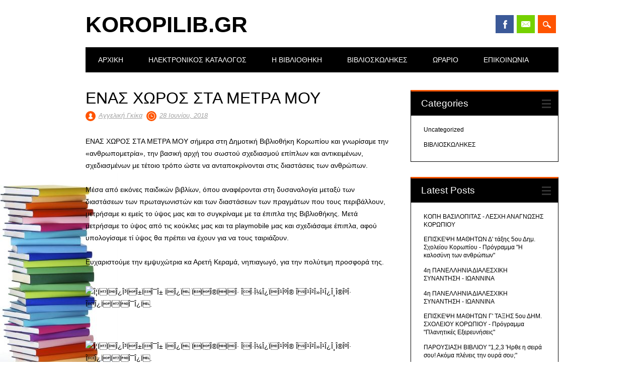

--- FILE ---
content_type: text/html; charset=UTF-8
request_url: https://koropilib.gr/%CE%B5%CE%BD%CE%B1%CF%83-%CF%87%CF%89%CF%81%CE%BF%CF%83-%CF%83%CF%84%CE%B1-%CE%BC%CE%B5%CF%84%CF%81%CE%B1-%CE%BC%CE%BF%CF%85/
body_size: 10954
content:
<!DOCTYPE html>
<html lang="el" class="no-js">
<head>
<meta charset="UTF-8" />
<meta name="viewport" content="width=device-width, initial-scale=1" />
<link rel="profile" href="http://gmpg.org/xfn/11" />
<link rel="pingback" href="https://koropilib.gr/xmlrpc.php" />


<title>ΕΝΑΣ ΧΩΡΟΣ ΣΤΑ ΜΕΤΡΑ ΜΟΥ &#8211; koropilib.gr</title>
<meta name='robots' content='max-image-preview:large' />
<link rel="alternate" type="application/rss+xml" title="Ροή RSS &raquo; koropilib.gr" href="https://koropilib.gr/feed/" />
<link rel="alternate" type="application/rss+xml" title="Ροή Σχολίων &raquo; koropilib.gr" href="https://koropilib.gr/comments/feed/" />
<link rel="alternate" type="application/rss+xml" title="Ροή Σχολίων koropilib.gr &raquo; ΕΝΑΣ ΧΩΡΟΣ ΣΤΑ ΜΕΤΡΑ ΜΟΥ" href="https://koropilib.gr/%ce%b5%ce%bd%ce%b1%cf%83-%cf%87%cf%89%cf%81%ce%bf%cf%83-%cf%83%cf%84%ce%b1-%ce%bc%ce%b5%cf%84%cf%81%ce%b1-%ce%bc%ce%bf%cf%85/feed/" />
<script type="text/javascript">
/* <![CDATA[ */
window._wpemojiSettings = {"baseUrl":"https:\/\/s.w.org\/images\/core\/emoji\/15.0.3\/72x72\/","ext":".png","svgUrl":"https:\/\/s.w.org\/images\/core\/emoji\/15.0.3\/svg\/","svgExt":".svg","source":{"concatemoji":"https:\/\/koropilib.gr\/wp-includes\/js\/wp-emoji-release.min.js?ver=6.5.7"}};
/*! This file is auto-generated */
!function(i,n){var o,s,e;function c(e){try{var t={supportTests:e,timestamp:(new Date).valueOf()};sessionStorage.setItem(o,JSON.stringify(t))}catch(e){}}function p(e,t,n){e.clearRect(0,0,e.canvas.width,e.canvas.height),e.fillText(t,0,0);var t=new Uint32Array(e.getImageData(0,0,e.canvas.width,e.canvas.height).data),r=(e.clearRect(0,0,e.canvas.width,e.canvas.height),e.fillText(n,0,0),new Uint32Array(e.getImageData(0,0,e.canvas.width,e.canvas.height).data));return t.every(function(e,t){return e===r[t]})}function u(e,t,n){switch(t){case"flag":return n(e,"\ud83c\udff3\ufe0f\u200d\u26a7\ufe0f","\ud83c\udff3\ufe0f\u200b\u26a7\ufe0f")?!1:!n(e,"\ud83c\uddfa\ud83c\uddf3","\ud83c\uddfa\u200b\ud83c\uddf3")&&!n(e,"\ud83c\udff4\udb40\udc67\udb40\udc62\udb40\udc65\udb40\udc6e\udb40\udc67\udb40\udc7f","\ud83c\udff4\u200b\udb40\udc67\u200b\udb40\udc62\u200b\udb40\udc65\u200b\udb40\udc6e\u200b\udb40\udc67\u200b\udb40\udc7f");case"emoji":return!n(e,"\ud83d\udc26\u200d\u2b1b","\ud83d\udc26\u200b\u2b1b")}return!1}function f(e,t,n){var r="undefined"!=typeof WorkerGlobalScope&&self instanceof WorkerGlobalScope?new OffscreenCanvas(300,150):i.createElement("canvas"),a=r.getContext("2d",{willReadFrequently:!0}),o=(a.textBaseline="top",a.font="600 32px Arial",{});return e.forEach(function(e){o[e]=t(a,e,n)}),o}function t(e){var t=i.createElement("script");t.src=e,t.defer=!0,i.head.appendChild(t)}"undefined"!=typeof Promise&&(o="wpEmojiSettingsSupports",s=["flag","emoji"],n.supports={everything:!0,everythingExceptFlag:!0},e=new Promise(function(e){i.addEventListener("DOMContentLoaded",e,{once:!0})}),new Promise(function(t){var n=function(){try{var e=JSON.parse(sessionStorage.getItem(o));if("object"==typeof e&&"number"==typeof e.timestamp&&(new Date).valueOf()<e.timestamp+604800&&"object"==typeof e.supportTests)return e.supportTests}catch(e){}return null}();if(!n){if("undefined"!=typeof Worker&&"undefined"!=typeof OffscreenCanvas&&"undefined"!=typeof URL&&URL.createObjectURL&&"undefined"!=typeof Blob)try{var e="postMessage("+f.toString()+"("+[JSON.stringify(s),u.toString(),p.toString()].join(",")+"));",r=new Blob([e],{type:"text/javascript"}),a=new Worker(URL.createObjectURL(r),{name:"wpTestEmojiSupports"});return void(a.onmessage=function(e){c(n=e.data),a.terminate(),t(n)})}catch(e){}c(n=f(s,u,p))}t(n)}).then(function(e){for(var t in e)n.supports[t]=e[t],n.supports.everything=n.supports.everything&&n.supports[t],"flag"!==t&&(n.supports.everythingExceptFlag=n.supports.everythingExceptFlag&&n.supports[t]);n.supports.everythingExceptFlag=n.supports.everythingExceptFlag&&!n.supports.flag,n.DOMReady=!1,n.readyCallback=function(){n.DOMReady=!0}}).then(function(){return e}).then(function(){var e;n.supports.everything||(n.readyCallback(),(e=n.source||{}).concatemoji?t(e.concatemoji):e.wpemoji&&e.twemoji&&(t(e.twemoji),t(e.wpemoji)))}))}((window,document),window._wpemojiSettings);
/* ]]> */
</script>
<link rel='stylesheet' id='ai1ec_style-css' href='//koropilib.gr/wp-content/plugins/all-in-one-event-calendar/public/themes-ai1ec/vortex/css/ai1ec_parsed_css.css?ver=3.0.0' type='text/css' media='all' />
<style id='wp-emoji-styles-inline-css' type='text/css'>

	img.wp-smiley, img.emoji {
		display: inline !important;
		border: none !important;
		box-shadow: none !important;
		height: 1em !important;
		width: 1em !important;
		margin: 0 0.07em !important;
		vertical-align: -0.1em !important;
		background: none !important;
		padding: 0 !important;
	}
</style>
<link rel='stylesheet' id='wp-block-library-css' href='https://koropilib.gr/wp-includes/css/dist/block-library/style.min.css?ver=6.5.7' type='text/css' media='all' />
<style id='classic-theme-styles-inline-css' type='text/css'>
/*! This file is auto-generated */
.wp-block-button__link{color:#fff;background-color:#32373c;border-radius:9999px;box-shadow:none;text-decoration:none;padding:calc(.667em + 2px) calc(1.333em + 2px);font-size:1.125em}.wp-block-file__button{background:#32373c;color:#fff;text-decoration:none}
</style>
<style id='global-styles-inline-css' type='text/css'>
body{--wp--preset--color--black: #000000;--wp--preset--color--cyan-bluish-gray: #abb8c3;--wp--preset--color--white: #ffffff;--wp--preset--color--pale-pink: #f78da7;--wp--preset--color--vivid-red: #cf2e2e;--wp--preset--color--luminous-vivid-orange: #ff6900;--wp--preset--color--luminous-vivid-amber: #fcb900;--wp--preset--color--light-green-cyan: #7bdcb5;--wp--preset--color--vivid-green-cyan: #00d084;--wp--preset--color--pale-cyan-blue: #8ed1fc;--wp--preset--color--vivid-cyan-blue: #0693e3;--wp--preset--color--vivid-purple: #9b51e0;--wp--preset--gradient--vivid-cyan-blue-to-vivid-purple: linear-gradient(135deg,rgba(6,147,227,1) 0%,rgb(155,81,224) 100%);--wp--preset--gradient--light-green-cyan-to-vivid-green-cyan: linear-gradient(135deg,rgb(122,220,180) 0%,rgb(0,208,130) 100%);--wp--preset--gradient--luminous-vivid-amber-to-luminous-vivid-orange: linear-gradient(135deg,rgba(252,185,0,1) 0%,rgba(255,105,0,1) 100%);--wp--preset--gradient--luminous-vivid-orange-to-vivid-red: linear-gradient(135deg,rgba(255,105,0,1) 0%,rgb(207,46,46) 100%);--wp--preset--gradient--very-light-gray-to-cyan-bluish-gray: linear-gradient(135deg,rgb(238,238,238) 0%,rgb(169,184,195) 100%);--wp--preset--gradient--cool-to-warm-spectrum: linear-gradient(135deg,rgb(74,234,220) 0%,rgb(151,120,209) 20%,rgb(207,42,186) 40%,rgb(238,44,130) 60%,rgb(251,105,98) 80%,rgb(254,248,76) 100%);--wp--preset--gradient--blush-light-purple: linear-gradient(135deg,rgb(255,206,236) 0%,rgb(152,150,240) 100%);--wp--preset--gradient--blush-bordeaux: linear-gradient(135deg,rgb(254,205,165) 0%,rgb(254,45,45) 50%,rgb(107,0,62) 100%);--wp--preset--gradient--luminous-dusk: linear-gradient(135deg,rgb(255,203,112) 0%,rgb(199,81,192) 50%,rgb(65,88,208) 100%);--wp--preset--gradient--pale-ocean: linear-gradient(135deg,rgb(255,245,203) 0%,rgb(182,227,212) 50%,rgb(51,167,181) 100%);--wp--preset--gradient--electric-grass: linear-gradient(135deg,rgb(202,248,128) 0%,rgb(113,206,126) 100%);--wp--preset--gradient--midnight: linear-gradient(135deg,rgb(2,3,129) 0%,rgb(40,116,252) 100%);--wp--preset--font-size--small: 13px;--wp--preset--font-size--medium: 20px;--wp--preset--font-size--large: 36px;--wp--preset--font-size--x-large: 42px;--wp--preset--spacing--20: 0.44rem;--wp--preset--spacing--30: 0.67rem;--wp--preset--spacing--40: 1rem;--wp--preset--spacing--50: 1.5rem;--wp--preset--spacing--60: 2.25rem;--wp--preset--spacing--70: 3.38rem;--wp--preset--spacing--80: 5.06rem;--wp--preset--shadow--natural: 6px 6px 9px rgba(0, 0, 0, 0.2);--wp--preset--shadow--deep: 12px 12px 50px rgba(0, 0, 0, 0.4);--wp--preset--shadow--sharp: 6px 6px 0px rgba(0, 0, 0, 0.2);--wp--preset--shadow--outlined: 6px 6px 0px -3px rgba(255, 255, 255, 1), 6px 6px rgba(0, 0, 0, 1);--wp--preset--shadow--crisp: 6px 6px 0px rgba(0, 0, 0, 1);}:where(.is-layout-flex){gap: 0.5em;}:where(.is-layout-grid){gap: 0.5em;}body .is-layout-flex{display: flex;}body .is-layout-flex{flex-wrap: wrap;align-items: center;}body .is-layout-flex > *{margin: 0;}body .is-layout-grid{display: grid;}body .is-layout-grid > *{margin: 0;}:where(.wp-block-columns.is-layout-flex){gap: 2em;}:where(.wp-block-columns.is-layout-grid){gap: 2em;}:where(.wp-block-post-template.is-layout-flex){gap: 1.25em;}:where(.wp-block-post-template.is-layout-grid){gap: 1.25em;}.has-black-color{color: var(--wp--preset--color--black) !important;}.has-cyan-bluish-gray-color{color: var(--wp--preset--color--cyan-bluish-gray) !important;}.has-white-color{color: var(--wp--preset--color--white) !important;}.has-pale-pink-color{color: var(--wp--preset--color--pale-pink) !important;}.has-vivid-red-color{color: var(--wp--preset--color--vivid-red) !important;}.has-luminous-vivid-orange-color{color: var(--wp--preset--color--luminous-vivid-orange) !important;}.has-luminous-vivid-amber-color{color: var(--wp--preset--color--luminous-vivid-amber) !important;}.has-light-green-cyan-color{color: var(--wp--preset--color--light-green-cyan) !important;}.has-vivid-green-cyan-color{color: var(--wp--preset--color--vivid-green-cyan) !important;}.has-pale-cyan-blue-color{color: var(--wp--preset--color--pale-cyan-blue) !important;}.has-vivid-cyan-blue-color{color: var(--wp--preset--color--vivid-cyan-blue) !important;}.has-vivid-purple-color{color: var(--wp--preset--color--vivid-purple) !important;}.has-black-background-color{background-color: var(--wp--preset--color--black) !important;}.has-cyan-bluish-gray-background-color{background-color: var(--wp--preset--color--cyan-bluish-gray) !important;}.has-white-background-color{background-color: var(--wp--preset--color--white) !important;}.has-pale-pink-background-color{background-color: var(--wp--preset--color--pale-pink) !important;}.has-vivid-red-background-color{background-color: var(--wp--preset--color--vivid-red) !important;}.has-luminous-vivid-orange-background-color{background-color: var(--wp--preset--color--luminous-vivid-orange) !important;}.has-luminous-vivid-amber-background-color{background-color: var(--wp--preset--color--luminous-vivid-amber) !important;}.has-light-green-cyan-background-color{background-color: var(--wp--preset--color--light-green-cyan) !important;}.has-vivid-green-cyan-background-color{background-color: var(--wp--preset--color--vivid-green-cyan) !important;}.has-pale-cyan-blue-background-color{background-color: var(--wp--preset--color--pale-cyan-blue) !important;}.has-vivid-cyan-blue-background-color{background-color: var(--wp--preset--color--vivid-cyan-blue) !important;}.has-vivid-purple-background-color{background-color: var(--wp--preset--color--vivid-purple) !important;}.has-black-border-color{border-color: var(--wp--preset--color--black) !important;}.has-cyan-bluish-gray-border-color{border-color: var(--wp--preset--color--cyan-bluish-gray) !important;}.has-white-border-color{border-color: var(--wp--preset--color--white) !important;}.has-pale-pink-border-color{border-color: var(--wp--preset--color--pale-pink) !important;}.has-vivid-red-border-color{border-color: var(--wp--preset--color--vivid-red) !important;}.has-luminous-vivid-orange-border-color{border-color: var(--wp--preset--color--luminous-vivid-orange) !important;}.has-luminous-vivid-amber-border-color{border-color: var(--wp--preset--color--luminous-vivid-amber) !important;}.has-light-green-cyan-border-color{border-color: var(--wp--preset--color--light-green-cyan) !important;}.has-vivid-green-cyan-border-color{border-color: var(--wp--preset--color--vivid-green-cyan) !important;}.has-pale-cyan-blue-border-color{border-color: var(--wp--preset--color--pale-cyan-blue) !important;}.has-vivid-cyan-blue-border-color{border-color: var(--wp--preset--color--vivid-cyan-blue) !important;}.has-vivid-purple-border-color{border-color: var(--wp--preset--color--vivid-purple) !important;}.has-vivid-cyan-blue-to-vivid-purple-gradient-background{background: var(--wp--preset--gradient--vivid-cyan-blue-to-vivid-purple) !important;}.has-light-green-cyan-to-vivid-green-cyan-gradient-background{background: var(--wp--preset--gradient--light-green-cyan-to-vivid-green-cyan) !important;}.has-luminous-vivid-amber-to-luminous-vivid-orange-gradient-background{background: var(--wp--preset--gradient--luminous-vivid-amber-to-luminous-vivid-orange) !important;}.has-luminous-vivid-orange-to-vivid-red-gradient-background{background: var(--wp--preset--gradient--luminous-vivid-orange-to-vivid-red) !important;}.has-very-light-gray-to-cyan-bluish-gray-gradient-background{background: var(--wp--preset--gradient--very-light-gray-to-cyan-bluish-gray) !important;}.has-cool-to-warm-spectrum-gradient-background{background: var(--wp--preset--gradient--cool-to-warm-spectrum) !important;}.has-blush-light-purple-gradient-background{background: var(--wp--preset--gradient--blush-light-purple) !important;}.has-blush-bordeaux-gradient-background{background: var(--wp--preset--gradient--blush-bordeaux) !important;}.has-luminous-dusk-gradient-background{background: var(--wp--preset--gradient--luminous-dusk) !important;}.has-pale-ocean-gradient-background{background: var(--wp--preset--gradient--pale-ocean) !important;}.has-electric-grass-gradient-background{background: var(--wp--preset--gradient--electric-grass) !important;}.has-midnight-gradient-background{background: var(--wp--preset--gradient--midnight) !important;}.has-small-font-size{font-size: var(--wp--preset--font-size--small) !important;}.has-medium-font-size{font-size: var(--wp--preset--font-size--medium) !important;}.has-large-font-size{font-size: var(--wp--preset--font-size--large) !important;}.has-x-large-font-size{font-size: var(--wp--preset--font-size--x-large) !important;}
.wp-block-navigation a:where(:not(.wp-element-button)){color: inherit;}
:where(.wp-block-post-template.is-layout-flex){gap: 1.25em;}:where(.wp-block-post-template.is-layout-grid){gap: 1.25em;}
:where(.wp-block-columns.is-layout-flex){gap: 2em;}:where(.wp-block-columns.is-layout-grid){gap: 2em;}
.wp-block-pullquote{font-size: 1.5em;line-height: 1.6;}
</style>
<link rel='stylesheet' id='st-widget-css' href='https://koropilib.gr/wp-content/plugins/share-this/css/style.css?ver=6.5.7' type='text/css' media='all' />
<link rel='stylesheet' id='surfarama_style-css' href='https://koropilib.gr/wp-content/themes/surfarama/style.css?ver=6.5.7' type='text/css' media='all' />
<script type="text/javascript" src="https://koropilib.gr/wp-content/themes/surfarama/library/js/modernizr-2.6.2.min.js?ver=2.6.2" id="modernizr-js"></script>
<script type="text/javascript" src="https://koropilib.gr/wp-includes/js/jquery/jquery.min.js?ver=3.7.1" id="jquery-core-js"></script>
<script type="text/javascript" src="https://koropilib.gr/wp-includes/js/jquery/jquery-migrate.min.js?ver=3.4.1" id="jquery-migrate-js"></script>
<script type="text/javascript" src="https://koropilib.gr/wp-includes/js/imagesloaded.min.js?ver=5.0.0" id="imagesloaded-js"></script>
<script type="text/javascript" src="https://koropilib.gr/wp-includes/js/masonry.min.js?ver=4.2.2" id="masonry-js"></script>
<script type="text/javascript" src="https://koropilib.gr/wp-content/themes/surfarama/library/js/scripts.js?ver=1.0.0" id="surfarama_custom_js-js"></script>
<link rel="https://api.w.org/" href="https://koropilib.gr/wp-json/" /><link rel="alternate" type="application/json" href="https://koropilib.gr/wp-json/wp/v2/posts/2123" /><link rel="EditURI" type="application/rsd+xml" title="RSD" href="https://koropilib.gr/xmlrpc.php?rsd" />
<meta name="generator" content="WordPress 6.5.7" />
<link rel="canonical" href="https://koropilib.gr/%ce%b5%ce%bd%ce%b1%cf%83-%cf%87%cf%89%cf%81%ce%bf%cf%83-%cf%83%cf%84%ce%b1-%ce%bc%ce%b5%cf%84%cf%81%ce%b1-%ce%bc%ce%bf%cf%85/" />
<link rel='shortlink' href='https://koropilib.gr/?p=2123' />
<link rel="alternate" type="application/json+oembed" href="https://koropilib.gr/wp-json/oembed/1.0/embed?url=https%3A%2F%2Fkoropilib.gr%2F%25ce%25b5%25ce%25bd%25ce%25b1%25cf%2583-%25cf%2587%25cf%2589%25cf%2581%25ce%25bf%25cf%2583-%25cf%2583%25cf%2584%25ce%25b1-%25ce%25bc%25ce%25b5%25cf%2584%25cf%2581%25ce%25b1-%25ce%25bc%25ce%25bf%25cf%2585%2F" />
<link rel="alternate" type="text/xml+oembed" href="https://koropilib.gr/wp-json/oembed/1.0/embed?url=https%3A%2F%2Fkoropilib.gr%2F%25ce%25b5%25ce%25bd%25ce%25b1%25cf%2583-%25cf%2587%25cf%2589%25cf%2581%25ce%25bf%25cf%2583-%25cf%2583%25cf%2584%25ce%25b1-%25ce%25bc%25ce%25b5%25cf%2584%25cf%2581%25ce%25b1-%25ce%25bc%25ce%25bf%25cf%2585%2F&#038;format=xml" />
<script charset="utf-8" type="text/javascript">var switchTo5x=true;</script>
<script charset="utf-8" type="text/javascript" src="http://w.sharethis.com/button/buttons.js"></script>
<script charset="utf-8" type="text/javascript">stLight.options({"publisher":"wp.45ae6e38-44d1-4287-898c-6dc2f708f705"});var st_type="wordpress3.9.1";</script>
	 <style id="surfarama-styles" type="text/css">
	 	 #site-title a { color: #000000; }
	 	.post_content a, .post_content a:visited, .cycle-pager span.cycle-pager-active, .post_content ul li:before, .post_content ol li:before, .colortxt { color: #ff5400; }
	#search-box-wrap, #search-icon,	nav[role=navigation] .menu ul li a:hover, nav[role=navigation] .menu ul li.current-menu-item a, .nav ul li.current_page_item a, nav[role=navigation] .menu ul li.current_page_item a, .meta-by, .meta-on, .meta-com, .grid-box, .grid-box .cat-links, .pagination a:hover, .pagination .current, .cat-meta-color, .colorbar, #respond #submit { background-color: #ff5400; }
	.pagination a:hover, .pagination .current, footer[role=contentinfo] a {	color: #fff; }
	#sidebar .widget, #sidebar-home .widget { border-top-color: #ff5400; }
		.entry-meta a, .category-archive-meta, .category-archive-meta a, .commentlist .vcard time a, .comment-meta a, #respond .comment-notes, #respond .logged-in-as { color: #a4a4a4; }
		body, .entry-meta, #comment-nav-above a, #comment-nav-below a, #nav-above a, #nav-below a, #image-navigation a, #sidebar .widget a, #sidebar-home .widget a, #respond a, #site-generator, #site-generator a { color: #000000; }
		nav[role=navigation] div.menu, .pagination span, .pagination a, #sidebar .widget-title, #sidebar-home .widget-title { background-color: #000000; }
	#sidebar .widget, #sidebar-home .widget { border-left-color: #000000; border-right-color: #000000; border-bottom-color: #000000; }
	footer[role=contentinfo] { border-top-color: #000000; }
	     </style>
	<!-- All in one Favicon 4.8 --><link rel="icon" href="https://koropilib.gr/wp-content/uploads/2014/05/favlib.fw_.png" type="image/png"/>
<noscript><style>.lazyload[data-src]{display:none !important;}</style></noscript><style>.lazyload{background-image:none !important;}.lazyload:before{background-image:none !important;}</style><style type="text/css" id="custom-background-css">
body.custom-background { background-image: url("https://koropilib.gr/wp-content/uploads/2014/05/stack-of-books2.jpg"); background-position: left top; background-size: auto; background-repeat: no-repeat; background-attachment: fixed; }
</style>
	</head>

<body class="post-template-default single single-post postid-2123 single-format-standard custom-background">
<div id="container">
	<div id="search-box-wrap">
        <div id="search-box">
           <div id="close-x">x</div>
           <form role="search" method="get" id="searchform" class="searchform" action="https://koropilib.gr/">
				<div>
					<label class="screen-reader-text" for="s">Αναζήτηση για:</label>
					<input type="text" value="" name="s" id="s" />
					<input type="submit" id="searchsubmit" value="Αναζήτηση" />
				</div>
			</form>        </div>
    </div>

	<header id="branding" role="banner">
      <div id="inner-header" class="clearfix">
		<div id="site-heading">

                        <div id="site-title"><a href="https://koropilib.gr/" title="koropilib.gr" rel="home">koropilib.gr</a></div>
                        </div>
        
        <div id="social-media" class="clearfix">
            
        	            <a href="https://www.facebook.com/koropilib" class="social-fb" title="https://www.facebook.com/koropilib">Facebook</a>
                        
            			
                        
                        
                        
                        
                        
                        
                        
                        
                        
                        
                        <a href="mailto:info@koropilib.gr" class="social-em" title="mailto:info@koropilib.gr">Email</a>
                        
            <div id="search-icon"></div>
            
         </div>
		
      </div>
      
      <nav id="access" role="navigation">
			<h1 class="assistive-text section-heading">Main menu</h1>
			<div class="skip-link screen-reader-text"><a href="#content" title="Skip to content">Skip to content</a></div>
			<div class="menu"><ul id="menu-%ce%bc%ce%b5%ce%bd%ce%bf%cf%8d-1" class="menu"><li id="menu-item-108" class="menu-item menu-item-type-custom menu-item-object-custom menu-item-home menu-item-108"><a href="https://koropilib.gr/">Αρχική</a></li>
<li id="menu-item-113" class="menu-item menu-item-type-custom menu-item-object-custom menu-item-113"><a href="http://koropilib.openabekt.gr/">ΗΛΕΚΤΡΟΝΙΚΟΣ ΚΑΤΑΛΟΓΟΣ</a></li>
<li id="menu-item-109" class="menu-item menu-item-type-post_type menu-item-object-page menu-item-109"><a href="https://koropilib.gr/%ce%b7-%ce%b2%ce%b9%ce%b2%ce%bb%ce%b9%ce%bf%ce%b8%ce%ae%ce%ba%ce%b7/">Η Βιβλιοθήκη</a></li>
<li id="menu-item-7155" class="menu-item menu-item-type-taxonomy menu-item-object-category menu-item-7155"><a href="https://koropilib.gr/category/%ce%b2%ce%b9%ce%b2%ce%bb%ce%b9%ce%bf%cf%83%ce%ba%cf%89%ce%bb%ce%b7%ce%ba%ce%b5%cf%83/">ΒΙΒΛΙΟΣΚΩΛΗΚΕΣ</a></li>
<li id="menu-item-111" class="menu-item menu-item-type-post_type menu-item-object-page menu-item-111"><a href="https://koropilib.gr/%cf%89%cf%81%ce%b1%cf%81%ce%b9%ce%bf/">ΩΡΑΡΙΟ</a></li>
<li id="menu-item-112" class="menu-item menu-item-type-post_type menu-item-object-page menu-item-112"><a href="https://koropilib.gr/%ce%b5%cf%80%ce%b9%ce%ba%ce%bf%ce%b9%ce%bd%cf%89%ce%bd%ce%b9%ce%b1/">Επικοινωνία</a></li>
</ul></div>		</nav><!-- #access -->
      
	</header><!-- #branding -->

    <div id="content" class="clearfix">
        
        <div id="main" class="col620 clearfix" role="main">

			
				
<article id="post-2123" class="post-2123 post type-post status-publish format-standard hentry category-uncategorized">
	<header class="entry-header">
		<h1 class="entry-title">ΕΝΑΣ ΧΩΡΟΣ ΣΤΑ ΜΕΤΡΑ ΜΟΥ</h1>

		<div class="entry-meta clearfix">
			<span class="sep meta-by">Author </span> <span class="author vcard"><a class="url fn n" href="https://koropilib.gr/author/angeliki/" title="View all posts by Αγγελική Γκίκα" rel="author">Αγγελική Γκίκα</a></span><span class="byline"> <span class="sep meta-on"> Date </span> <a href="https://koropilib.gr/%ce%b5%ce%bd%ce%b1%cf%83-%cf%87%cf%89%cf%81%ce%bf%cf%83-%cf%83%cf%84%ce%b1-%ce%bc%ce%b5%cf%84%cf%81%ce%b1-%ce%bc%ce%bf%cf%85/" title="11:46 μμ" rel="bookmark"><time class="entry-date" datetime="2018-06-28T23:46:14+02:00">28 Ιουνίου, 2018</time></a></span>            		</div><!-- .entry-meta -->
	</header><!-- .entry-header -->

	<div class="entry-content post_content">
		<p>ΕΝΑΣ ΧΩΡΟΣ ΣΤΑ ΜΕΤΡΑ ΜΟΥ σήμερα στη Δημοτική Βιβλιοθήκη Κορωπίου και γνωρίσαμε την «ανθρωπομετρία», την βασική αρχή του σωστού σχεδιασμού επίπλων και <span class="text_exposed_show">αντικειμένων, σχεδιασμένων με τέτοιο τρόπο ώστε να ανταποκρίνονται στις διαστάσεις των ανθρώπων.</span></p>
<div class="text_exposed_show">
<p>Μέσα από εικόνες παιδικών βιβλίων, όπου αναφέρονται στη δυσαναλογία μεταξύ των διαστάσεων των πρωταγωνιστών και των διαστάσεων των πραγμάτων που τους περιβάλλουν, μετρήσαμε κι εμείς το ύψος μας και το συγκρίναμε με τα έπιπλα της Βιβλιοθήκης. Μετά μετρήσαμε το ύψος από τις κούκλες μας και τα playmobile μας και σχεδιάσαμε έπιπλα, αφού υπολογίσαμε τί ύψος θα πρέπει να έχουν για να τους ταιριάζουν.</p>
<p>Ευχαριστούμε την εμψυχώτρια κα Αρετή Κεραμά, νηπιαγωγό, για την πολύτιμη προσφορά της.</p>
<p><img decoding="async" src="[data-uri]" alt="Î¦ÏÏÎ¿Î³ÏÎ±ÏÎ¯Î± ÏÎ¿Ï ÏÏÎ®ÏÏÎ· ÎÎ·Î¼Î¿ÏÎ¹ÎºÎ® ÎÎ¹Î²Î»Î¹Î¿Î¸Î®ÎºÎ· ÎÎ¿ÏÏÏÎ¯Î¿Ï." data-src="https://scontent.fath3-3.fna.fbcdn.net/v/t1.0-9/36312663_1452048594896230_2342183749707366400_o.jpg?_nc_cat=0&oh=4d06f16bc78404bb8912d4ea2d78c8b9&oe=5BA4A0A9" class="lazyload" /><noscript><img decoding="async" src="https://scontent.fath3-3.fna.fbcdn.net/v/t1.0-9/36312663_1452048594896230_2342183749707366400_o.jpg?_nc_cat=0&amp;oh=4d06f16bc78404bb8912d4ea2d78c8b9&amp;oe=5BA4A0A9" alt="Î¦ÏÏÎ¿Î³ÏÎ±ÏÎ¯Î± ÏÎ¿Ï ÏÏÎ®ÏÏÎ· ÎÎ·Î¼Î¿ÏÎ¹ÎºÎ® ÎÎ¹Î²Î»Î¹Î¿Î¸Î®ÎºÎ· ÎÎ¿ÏÏÏÎ¯Î¿Ï." data-eio="l" /></noscript></p>
<p><img decoding="async" src="[data-uri]" alt="Î¦ÏÏÎ¿Î³ÏÎ±ÏÎ¯Î± ÏÎ¿Ï ÏÏÎ®ÏÏÎ· ÎÎ·Î¼Î¿ÏÎ¹ÎºÎ® ÎÎ¹Î²Î»Î¹Î¿Î¸Î®ÎºÎ· ÎÎ¿ÏÏÏÎ¯Î¿Ï." data-src="https://scontent.fath3-3.fna.fbcdn.net/v/t1.0-9/36347140_1452050114896078_6816273593089916928_o.jpg?_nc_cat=0&oh=fae3f5da73090540a2bd970745114884&oe=5BEB90C0" class="lazyload" /><noscript><img decoding="async" src="https://scontent.fath3-3.fna.fbcdn.net/v/t1.0-9/36347140_1452050114896078_6816273593089916928_o.jpg?_nc_cat=0&amp;oh=fae3f5da73090540a2bd970745114884&amp;oe=5BEB90C0" alt="Î¦ÏÏÎ¿Î³ÏÎ±ÏÎ¯Î± ÏÎ¿Ï ÏÏÎ®ÏÏÎ· ÎÎ·Î¼Î¿ÏÎ¹ÎºÎ® ÎÎ¹Î²Î»Î¹Î¿Î¸Î®ÎºÎ· ÎÎ¿ÏÏÏÎ¯Î¿Ï." data-eio="l" /></noscript></p>
<p><img decoding="async" src="[data-uri]" alt="Î¦ÏÏÎ¿Î³ÏÎ±ÏÎ¯Î± ÏÎ¿Ï ÏÏÎ®ÏÏÎ· ÎÎ·Î¼Î¿ÏÎ¹ÎºÎ® ÎÎ¹Î²Î»Î¹Î¿Î¸Î®ÎºÎ· ÎÎ¿ÏÏÏÎ¯Î¿Ï." data-src="https://scontent.fath3-3.fna.fbcdn.net/v/t1.0-9/36319072_1452050628229360_568213453022429184_o.jpg?_nc_cat=0&oh=025a120325f9b190a56ad454f1d8ffcf&oe=5BE614DB" class="lazyload" /><noscript><img decoding="async" src="https://scontent.fath3-3.fna.fbcdn.net/v/t1.0-9/36319072_1452050628229360_568213453022429184_o.jpg?_nc_cat=0&amp;oh=025a120325f9b190a56ad454f1d8ffcf&amp;oe=5BE614DB" alt="Î¦ÏÏÎ¿Î³ÏÎ±ÏÎ¯Î± ÏÎ¿Ï ÏÏÎ®ÏÏÎ· ÎÎ·Î¼Î¿ÏÎ¹ÎºÎ® ÎÎ¹Î²Î»Î¹Î¿Î¸Î®ÎºÎ· ÎÎ¿ÏÏÏÎ¯Î¿Ï." data-eio="l" /></noscript></p>
<p><img decoding="async" src="[data-uri]" alt="Î¦ÏÏÎ¿Î³ÏÎ±ÏÎ¯Î± ÏÎ¿Ï ÏÏÎ®ÏÏÎ· ÎÎ·Î¼Î¿ÏÎ¹ÎºÎ® ÎÎ¹Î²Î»Î¹Î¿Î¸Î®ÎºÎ· ÎÎ¿ÏÏÏÎ¯Î¿Ï." data-src="https://scontent.fath3-3.fna.fbcdn.net/v/t1.0-9/36340394_1452050884896001_4826808663857430528_n.jpg?_nc_cat=0&oh=4c5920acfa3b4c815ae1bc7061a326a3&oe=5BE4A75D" class="lazyload" /><noscript><img decoding="async" src="https://scontent.fath3-3.fna.fbcdn.net/v/t1.0-9/36340394_1452050884896001_4826808663857430528_n.jpg?_nc_cat=0&amp;oh=4c5920acfa3b4c815ae1bc7061a326a3&amp;oe=5BE4A75D" alt="Î¦ÏÏÎ¿Î³ÏÎ±ÏÎ¯Î± ÏÎ¿Ï ÏÏÎ®ÏÏÎ· ÎÎ·Î¼Î¿ÏÎ¹ÎºÎ® ÎÎ¹Î²Î»Î¹Î¿Î¸Î®ÎºÎ· ÎÎ¿ÏÏÏÎ¯Î¿Ï." data-eio="l" /></noscript></p>
<p><img decoding="async" src="[data-uri]" alt="Î¦ÏÏÎ¿Î³ÏÎ±ÏÎ¯Î± ÏÎ¿Ï ÏÏÎ®ÏÏÎ· ÎÎ·Î¼Î¿ÏÎ¹ÎºÎ® ÎÎ¹Î²Î»Î¹Î¿Î¸Î®ÎºÎ· ÎÎ¿ÏÏÏÎ¯Î¿Ï." data-src="https://scontent.fath3-3.fna.fbcdn.net/v/t1.0-9/36321581_1452052358229187_1846019326558076928_n.jpg?_nc_cat=0&oh=158797145b394d62b90163b7e4335b1d&oe=5BB4A9C6" class="lazyload" /><noscript><img decoding="async" src="https://scontent.fath3-3.fna.fbcdn.net/v/t1.0-9/36321581_1452052358229187_1846019326558076928_n.jpg?_nc_cat=0&amp;oh=158797145b394d62b90163b7e4335b1d&amp;oe=5BB4A9C6" alt="Î¦ÏÏÎ¿Î³ÏÎ±ÏÎ¯Î± ÏÎ¿Ï ÏÏÎ®ÏÏÎ· ÎÎ·Î¼Î¿ÏÎ¹ÎºÎ® ÎÎ¹Î²Î»Î¹Î¿Î¸Î®ÎºÎ· ÎÎ¿ÏÏÏÎ¯Î¿Ï." data-eio="l" /></noscript></p>
<p><img decoding="async" src="[data-uri]" alt="Î¦ÏÏÎ¿Î³ÏÎ±ÏÎ¯Î± ÏÎ¿Ï ÏÏÎ®ÏÏÎ· ÎÎ·Î¼Î¿ÏÎ¹ÎºÎ® ÎÎ¹Î²Î»Î¹Î¿Î¸Î®ÎºÎ· ÎÎ¿ÏÏÏÎ¯Î¿Ï." data-src="https://scontent.fath3-3.fna.fbcdn.net/v/t1.0-9/36294308_1452054174895672_3096287952850911232_n.jpg?_nc_cat=0&oh=08c5c1b18d1ea0db37ef8f8126835713&oe=5BEAECCB" class="lazyload" /><noscript><img decoding="async" src="https://scontent.fath3-3.fna.fbcdn.net/v/t1.0-9/36294308_1452054174895672_3096287952850911232_n.jpg?_nc_cat=0&amp;oh=08c5c1b18d1ea0db37ef8f8126835713&amp;oe=5BEAECCB" alt="Î¦ÏÏÎ¿Î³ÏÎ±ÏÎ¯Î± ÏÎ¿Ï ÏÏÎ®ÏÏÎ· ÎÎ·Î¼Î¿ÏÎ¹ÎºÎ® ÎÎ¹Î²Î»Î¹Î¿Î¸Î®ÎºÎ· ÎÎ¿ÏÏÏÎ¯Î¿Ï." data-eio="l" /></noscript></p>
<p><img decoding="async" src="[data-uri]" alt="Î¦ÏÏÎ¿Î³ÏÎ±ÏÎ¯Î± ÏÎ¿Ï ÏÏÎ®ÏÏÎ· ÎÎ·Î¼Î¿ÏÎ¹ÎºÎ® ÎÎ¹Î²Î»Î¹Î¿Î¸Î®ÎºÎ· ÎÎ¿ÏÏÏÎ¯Î¿Ï." data-src="https://scontent.fath3-3.fna.fbcdn.net/v/t1.0-9/36310072_1452056324895457_4543164397949812736_n.jpg?_nc_cat=0&oh=e643b05678b9cc579af979707b0382a2&oe=5BA20D1A" class="lazyload" /><noscript><img decoding="async" src="https://scontent.fath3-3.fna.fbcdn.net/v/t1.0-9/36310072_1452056324895457_4543164397949812736_n.jpg?_nc_cat=0&amp;oh=e643b05678b9cc579af979707b0382a2&amp;oe=5BA20D1A" alt="Î¦ÏÏÎ¿Î³ÏÎ±ÏÎ¯Î± ÏÎ¿Ï ÏÏÎ®ÏÏÎ· ÎÎ·Î¼Î¿ÏÎ¹ÎºÎ® ÎÎ¹Î²Î»Î¹Î¿Î¸Î®ÎºÎ· ÎÎ¿ÏÏÏÎ¯Î¿Ï." data-eio="l" /></noscript></p>
<p><img decoding="async" src="[data-uri]" alt="Î¦ÏÏÎ¿Î³ÏÎ±ÏÎ¯Î± ÏÎ¿Ï ÏÏÎ®ÏÏÎ· ÎÎ·Î¼Î¿ÏÎ¹ÎºÎ® ÎÎ¹Î²Î»Î¹Î¿Î¸Î®ÎºÎ· ÎÎ¿ÏÏÏÎ¯Î¿Ï." data-src="https://scontent.fath3-3.fna.fbcdn.net/v/t1.0-9/36391993_1452059131561843_6891296067476783104_n.jpg?_nc_cat=0&oh=9ce95fd2a630d08b9b9e40b7e07b2bda&oe=5BA7AAD1" class="lazyload" /><noscript><img decoding="async" src="https://scontent.fath3-3.fna.fbcdn.net/v/t1.0-9/36391993_1452059131561843_6891296067476783104_n.jpg?_nc_cat=0&amp;oh=9ce95fd2a630d08b9b9e40b7e07b2bda&amp;oe=5BA7AAD1" alt="Î¦ÏÏÎ¿Î³ÏÎ±ÏÎ¯Î± ÏÎ¿Ï ÏÏÎ®ÏÏÎ· ÎÎ·Î¼Î¿ÏÎ¹ÎºÎ® ÎÎ¹Î²Î»Î¹Î¿Î¸Î®ÎºÎ· ÎÎ¿ÏÏÏÎ¯Î¿Ï." data-eio="l" /></noscript></p>
<p><img decoding="async" src="[data-uri]" alt="Î¦ÏÏÎ¿Î³ÏÎ±ÏÎ¯Î± ÏÎ¿Ï ÏÏÎ®ÏÏÎ· ÎÎ·Î¼Î¿ÏÎ¹ÎºÎ® ÎÎ¹Î²Î»Î¹Î¿Î¸Î®ÎºÎ· ÎÎ¿ÏÏÏÎ¯Î¿Ï." data-src="https://scontent.fath3-3.fna.fbcdn.net/v/t1.0-9/36338995_1452063454894744_3507689100469600256_n.jpg?_nc_cat=0&oh=3336aca8c09e5a72e65296db26a104d7&oe=5BB68259" class="lazyload" /><noscript><img decoding="async" src="https://scontent.fath3-3.fna.fbcdn.net/v/t1.0-9/36338995_1452063454894744_3507689100469600256_n.jpg?_nc_cat=0&amp;oh=3336aca8c09e5a72e65296db26a104d7&amp;oe=5BB68259" alt="Î¦ÏÏÎ¿Î³ÏÎ±ÏÎ¯Î± ÏÎ¿Ï ÏÏÎ®ÏÏÎ· ÎÎ·Î¼Î¿ÏÎ¹ÎºÎ® ÎÎ¹Î²Î»Î¹Î¿Î¸Î®ÎºÎ· ÎÎ¿ÏÏÏÎ¯Î¿Ï." data-eio="l" /></noscript></p>
<p><img decoding="async" src="[data-uri]" alt="Î¦ÏÏÎ¿Î³ÏÎ±ÏÎ¯Î± ÏÎ¿Ï ÏÏÎ®ÏÏÎ· ÎÎ·Î¼Î¿ÏÎ¹ÎºÎ® ÎÎ¹Î²Î»Î¹Î¿Î¸Î®ÎºÎ· ÎÎ¿ÏÏÏÎ¯Î¿Ï." data-src="https://scontent.fath3-3.fna.fbcdn.net/v/t1.0-9/36303071_1452065764894513_8621649291938627584_n.jpg?_nc_cat=0&oh=0677b4c796a52f2e5f7951460490689c&oe=5BE22DA1" class="lazyload" /><noscript><img decoding="async" src="https://scontent.fath3-3.fna.fbcdn.net/v/t1.0-9/36303071_1452065764894513_8621649291938627584_n.jpg?_nc_cat=0&amp;oh=0677b4c796a52f2e5f7951460490689c&amp;oe=5BE22DA1" alt="Î¦ÏÏÎ¿Î³ÏÎ±ÏÎ¯Î± ÏÎ¿Ï ÏÏÎ®ÏÏÎ· ÎÎ·Î¼Î¿ÏÎ¹ÎºÎ® ÎÎ¹Î²Î»Î¹Î¿Î¸Î®ÎºÎ· ÎÎ¿ÏÏÏÎ¯Î¿Ï." data-eio="l" /></noscript></p>
<p>&nbsp;</p>
</div>
<p class="no-break"><span class='st_facebook_vcount' st_title='ΕΝΑΣ ΧΩΡΟΣ ΣΤΑ ΜΕΤΡΑ ΜΟΥ' st_url='https://koropilib.gr/%ce%b5%ce%bd%ce%b1%cf%83-%cf%87%cf%89%cf%81%ce%bf%cf%83-%cf%83%cf%84%ce%b1-%ce%bc%ce%b5%cf%84%cf%81%ce%b1-%ce%bc%ce%bf%cf%85/'></span><span class='st_fblike_vcount' st_title='ΕΝΑΣ ΧΩΡΟΣ ΣΤΑ ΜΕΤΡΑ ΜΟΥ' st_url='https://koropilib.gr/%ce%b5%ce%bd%ce%b1%cf%83-%cf%87%cf%89%cf%81%ce%bf%cf%83-%cf%83%cf%84%ce%b1-%ce%bc%ce%b5%cf%84%cf%81%ce%b1-%ce%bc%ce%bf%cf%85/'></span><span class='st_plusone_vcount' st_title='ΕΝΑΣ ΧΩΡΟΣ ΣΤΑ ΜΕΤΡΑ ΜΟΥ' st_url='https://koropilib.gr/%ce%b5%ce%bd%ce%b1%cf%83-%cf%87%cf%89%cf%81%ce%bf%cf%83-%cf%83%cf%84%ce%b1-%ce%bc%ce%b5%cf%84%cf%81%ce%b1-%ce%bc%ce%bf%cf%85/'></span><span class='st_twitter_vcount' st_title='ΕΝΑΣ ΧΩΡΟΣ ΣΤΑ ΜΕΤΡΑ ΜΟΥ' st_url='https://koropilib.gr/%ce%b5%ce%bd%ce%b1%cf%83-%cf%87%cf%89%cf%81%ce%bf%cf%83-%cf%83%cf%84%ce%b1-%ce%bc%ce%b5%cf%84%cf%81%ce%b1-%ce%bc%ce%bf%cf%85/'></span><span class='st_email_vcount' st_title='ΕΝΑΣ ΧΩΡΟΣ ΣΤΑ ΜΕΤΡΑ ΜΟΥ' st_url='https://koropilib.gr/%ce%b5%ce%bd%ce%b1%cf%83-%cf%87%cf%89%cf%81%ce%bf%cf%83-%cf%83%cf%84%ce%b1-%ce%bc%ce%b5%cf%84%cf%81%ce%b1-%ce%bc%ce%bf%cf%85/'></span><span class='st_linkedin_vcount' st_title='ΕΝΑΣ ΧΩΡΟΣ ΣΤΑ ΜΕΤΡΑ ΜΟΥ' st_url='https://koropilib.gr/%ce%b5%ce%bd%ce%b1%cf%83-%cf%87%cf%89%cf%81%ce%bf%cf%83-%cf%83%cf%84%ce%b1-%ce%bc%ce%b5%cf%84%cf%81%ce%b1-%ce%bc%ce%bf%cf%85/'></span><span class='st_pinterest_vcount' st_title='ΕΝΑΣ ΧΩΡΟΣ ΣΤΑ ΜΕΤΡΑ ΜΟΥ' st_url='https://koropilib.gr/%ce%b5%ce%bd%ce%b1%cf%83-%cf%87%cf%89%cf%81%ce%bf%cf%83-%cf%83%cf%84%ce%b1-%ce%bc%ce%b5%cf%84%cf%81%ce%b1-%ce%bc%ce%bf%cf%85/'></span></p>			</div><!-- .entry-content -->

	<footer class="entry-meta">
		Bookmark the <a href="https://koropilib.gr/%ce%b5%ce%bd%ce%b1%cf%83-%cf%87%cf%89%cf%81%ce%bf%cf%83-%cf%83%cf%84%ce%b1-%ce%bc%ce%b5%cf%84%cf%81%ce%b1-%ce%bc%ce%bf%cf%85/" title="Permalink to ΕΝΑΣ ΧΩΡΟΣ ΣΤΑ ΜΕΤΡΑ ΜΟΥ" rel="bookmark">permalink</a>.
			</footer><!-- .entry-meta -->
    
</article><!-- #post-2123 -->

					<nav id="nav-below">
		<h1 class="assistive-text section-heading">Post navigation</h1>

	
		<div class="nav-previous"><a href="https://koropilib.gr/%cf%80%cf%81%ce%bf%cf%83%cf%89%cf%80%ce%b9%ce%ba%ce%b1-%ce%b4%ce%b5%ce%b4%ce%bf%ce%bc%ce%b5%ce%bd%ce%b1-%cf%84%ce%af-%ce%ba%ce%ac%ce%bd%cf%89-%ce%ba%ce%ac%ce%b8%ce%b5-%ce%bc%ce%ad%cf%81%ce%b1/" rel="prev"><span class="meta-nav">&larr; Previous</span></a></div>		<div class="nav-next"><a href="https://koropilib.gr/%ce%b1%cf%86%ce%b9%ce%b5%cf%81%cf%89%ce%bc%ce%b1-%cf%83%cf%84%ce%b7%ce%bd-%ce%b1%cf%83%cf%84%cf%85%ce%bd%ce%bf%ce%bc%ce%b9%ce%ba%ce%b7-%ce%bb%ce%bf%ce%b3%ce%bf%cf%84%ce%b5%cf%87%ce%bd%ce%b9%ce%b1/" rel="next"><span class="meta-nav">Next &rarr;</span></a></div>
	
	</nav><!-- #nav-below -->
	
				
			
        </div> <!-- end #main -->

        		<div id="sidebar" class="widget-area col300" role="complementary">

			
				<aside id="categories" class="widget">
					<div class="widget-title">Categories</div>
					<ul>
							<li class="cat-item cat-item-1"><a href="https://koropilib.gr/category/uncategorized/">Uncategorized</a>
</li>
	<li class="cat-item cat-item-4"><a href="https://koropilib.gr/category/%ce%b2%ce%b9%ce%b2%ce%bb%ce%b9%ce%bf%cf%83%ce%ba%cf%89%ce%bb%ce%b7%ce%ba%ce%b5%cf%83/">ΒΙΒΛΙΟΣΚΩΛΗΚΕΣ</a>
</li>
					</ul>
				</aside>

				<aside id="recent-posts" class="widget">
					<div class="widget-title">Latest Posts</div>
					<ul>
						<li><a href="https://koropilib.gr/%ce%ba%ce%bf%cf%80%ce%b7-%ce%b2%ce%b1%cf%83%ce%b9%ce%bb%ce%bf%cf%80%ce%b9%cf%84%ce%b1%cf%83-%ce%bb%ce%b5%cf%83%cf%87%ce%b7-%ce%b1%ce%bd%ce%b1%ce%b3%ce%bd%cf%89%cf%83%ce%b7%cf%83-%ce%ba%ce%bf%cf%81/" title="Look ΚΟΠΗ ΒΑΣΙΛΟΠΙΤΑΣ - ΛΕΣΧΗ ΑΝΑΓΝΩΣΗΣ ΚΟΡΩΠΙΟΥ" >ΚΟΠΗ ΒΑΣΙΛΟΠΙΤΑΣ - ΛΕΣΧΗ ΑΝΑΓΝΩΣΗΣ ΚΟΡΩΠΙΟΥ</a> </li> <li><a href="https://koropilib.gr/%ce%b5%cf%80%ce%b9%cf%83%ce%ba%ce%b5%cf%88%ce%b7-%ce%bc%ce%b1%ce%b8%ce%b7%cf%84%cf%89%ce%bd-%ce%b4-%cf%84%ce%ac%ce%be%ce%b7%cf%82-5%ce%bf%cf%85-%ce%b4%ce%b7%ce%bc-%cf%83%cf%87%ce%bf%ce%bb%ce%b5/" title="Look ΕΠΙΣΚΕΨΗ ΜΑΘΗΤΩΝ Δ&#039; τάξης 5ου Δημ. Σχολείου Κορωπίου - Πρόγραμμα &quot;Η καλοσύνη των ανθρώπων&quot;" >ΕΠΙΣΚΕΨΗ ΜΑΘΗΤΩΝ Δ' τάξης 5ου Δημ. Σχολείου Κορωπίου - Πρόγραμμα "Η καλοσύνη των ανθρώπων"</a> </li> <li><a href="https://koropilib.gr/4%ce%b7-%cf%80%ce%b1%ce%bd%ce%b5%ce%bb%ce%bb%ce%b7%ce%bd%ce%b9%ce%b1-%ce%b4%ce%b9%ce%b1%ce%bb%ce%b5%cf%83%cf%87%ce%b9%ce%ba%ce%b7-%cf%83%cf%85%ce%bd%ce%b1%ce%bd%cf%84%ce%b7%cf%83%ce%b7-%ce%b9%cf%89/" title="Look 4η ΠΑΝΕΛΛΗΝΙΑ ΔΙΑΛΕΣΧΙΚΗ ΣΥΝΑΝΤΗΣΗ - ΙΩΑΝΝΙΝΑ" >4η ΠΑΝΕΛΛΗΝΙΑ ΔΙΑΛΕΣΧΙΚΗ ΣΥΝΑΝΤΗΣΗ - ΙΩΑΝΝΙΝΑ</a> </li> <li><a href="https://koropilib.gr/?p=8412" title="Look 4η ΠΑΝΕΛΛΗΝΙΑ ΔΙΑΛΕΣΧΙΚΗ ΣΥΝΑΝΤΗΣΗ - ΙΩΑΝΝΙΝΑ" >4η ΠΑΝΕΛΛΗΝΙΑ ΔΙΑΛΕΣΧΙΚΗ ΣΥΝΑΝΤΗΣΗ - ΙΩΑΝΝΙΝΑ</a> </li> <li><a href="https://koropilib.gr/%ce%b5%cf%80%ce%b9%cf%83%ce%ba%ce%b5%cf%88%ce%b7-%ce%bc%ce%b1%ce%b8%ce%b7%cf%84%cf%89%ce%bd-%ce%b3-%cf%84%ce%b1%ce%be%ce%b7%cf%83-5%ce%bf%cf%85-%ce%b4%ce%b7%ce%bc-%cf%83%cf%87%ce%bf%ce%bb%ce%b5/" title="Look ΕΠΙΣΚΕΨΗ ΜΑΘΗΤΩΝ Γ&#039; ΤΑΞΗΣ 5ου ΔΗΜ. ΣΧΟΛΕΙΟΥ ΚΟΡΩΠΙΟΥ - Πρόγραμμα &quot;Πλανητικές Εξερευνήσεις&quot;" >ΕΠΙΣΚΕΨΗ ΜΑΘΗΤΩΝ Γ' ΤΑΞΗΣ 5ου ΔΗΜ. ΣΧΟΛΕΙΟΥ ΚΟΡΩΠΙΟΥ - Πρόγραμμα "Πλανητικές Εξερευνήσεις"</a> </li> <li><a href="https://koropilib.gr/8373-2/" title="Look ΠΑΡΟΥΣΙΑΣΗ ΒΙΒΛΙΟΥ &quot;1,2,3 &#039;Ηρθε η σειρά σου! Ακόμα πλένεις την ουρά σου;&quot;" >ΠΑΡΟΥΣΙΑΣΗ ΒΙΒΛΙΟΥ "1,2,3 'Ηρθε η σειρά σου! Ακόμα πλένεις την ουρά σου;"</a> </li> <li><a href="https://koropilib.gr/%ce%b1%ce%bd%ce%b1%ce%b3%ce%bd%cf%89%cf%83%cf%84%ce%b9%ce%ba%ce%b7-%ce%bf%cf%81%ce%b5%ce%b9%ce%bd%ce%b7-%cf%80%ce%b5%ce%b6%ce%bf%cf%80%ce%bf%cf%81%ce%b9%ce%b1-%cf%83%cf%84%ce%bf%ce%bd-%cf%85%ce%bc-5/" title="Look ΑΝΑΓΝΩΣΤΙΚΗ ΟΡΕΙΝΗ ΠΕΖΟΠΟΡΙΑ ΣΤΟΝ ΥΜΗΤΤΟ" >ΑΝΑΓΝΩΣΤΙΚΗ ΟΡΕΙΝΗ ΠΕΖΟΠΟΡΙΑ ΣΤΟΝ ΥΜΗΤΤΟ</a> </li> <li><a href="https://koropilib.gr/%ce%bf%ce%bc%ce%b9%ce%bb%ce%b9%ce%b1-%ce%b4%cf%81-%ce%b5%cf%85%cf%83%cf%84%cf%81%ce%b1%cf%84%ce%b9%ce%bf%cf%85-%cf%80%ce%b1%cf%80%ce%b1%ce%bd%ce%b7/" title="Look ΟΜΙΛΙΑ Δρ. ΕΥΣΤΡΑΤΙΟΥ ΠΑΠΑΝΗ" >ΟΜΙΛΙΑ Δρ. ΕΥΣΤΡΑΤΙΟΥ ΠΑΠΑΝΗ</a> </li> <li><a href="https://koropilib.gr/%cf%80%ce%b1%cf%81%ce%bf%cf%85%cf%83%ce%b9%ce%b1%cf%83%ce%b7-%cf%80%ce%b1%ce%b9%ce%b4%ce%b9%ce%ba%ce%bf%cf%85-%ce%b2%ce%b9%ce%b2%ce%bb%ce%b9%ce%bf%cf%85-1-2-3-%ce%b7%cf%81%ce%b8%ce%b5-%ce%b7/" title="Look ΠΑΡΟΥΣΙΑΣΗ ΠΑΙΔΙΚΟΥ ΒΙΒΛΙΟΥ &quot;1, 2, 3 &#039;Ηρθε η σειρά σου! Ακόμα πλένεις την ουρά σου;&quot;" >ΠΑΡΟΥΣΙΑΣΗ ΠΑΙΔΙΚΟΥ ΒΙΒΛΙΟΥ "1, 2, 3 'Ηρθε η σειρά σου! Ακόμα πλένεις την ουρά σου;"</a> </li> <li><a href="https://koropilib.gr/%ce%b1%ce%bd%ce%b1%ce%b3%ce%bd%cf%89%cf%83%cf%84%ce%b9%ce%ba%ce%b7-%ce%bf%cf%81%ce%b5%ce%b9%ce%bd%ce%b7-%cf%80%ce%b5%ce%b6%ce%bf%cf%80%ce%bf%cf%81%ce%b9%ce%b1-%cf%83%cf%84%ce%bf%ce%bd-%cf%85%ce%bc-4/" title="Look ΑΝΑΓΝΩΣΤΙΚΗ ΟΡΕΙΝΗ ΠΕΖΟΠΟΡΙΑ ΣΤΟΝ ΥΜΗΤΤΟ" >ΑΝΑΓΝΩΣΤΙΚΗ ΟΡΕΙΝΗ ΠΕΖΟΠΟΡΙΑ ΣΤΟΝ ΥΜΗΤΤΟ</a> </li>                     </ul>
				</aside>
                
                <aside id="recent-comments" class="widget">
            		<div class="widget-title">Recent Comments</div>
					<ul>
					<li><a class="author" href="https://koropilib.gr/%ce%b7-%ce%b2%ce%b9%ce%b2%ce%bb%ce%b9%ce%bf%ce%b8%ce%ae%ce%ba%ce%b7/#comment-93"><strong>Γιάννης Καλονιάτης:</strong></a> Καλημέρα σας. Διαθέτω μία συλλογή κλασικής �</li><li><a class="author" href="https://koropilib.gr/%ce%b7-%ce%b2%ce%b9%ce%b2%ce%bb%ce%b9%ce%bf%ce%b8%ce%ae%ce%ba%ce%b7/#comment-86"><strong>Αγγελική Γκίκα:</strong></a> Ζητάμε συγγνώμη. 'Ισως έφυγε νωρίτερα ο υπάλ</li><li><a class="author" href="https://koropilib.gr/%ce%b7-%ce%b2%ce%b9%ce%b2%ce%bb%ce%b9%ce%bf%ce%b8%ce%ae%ce%ba%ce%b7/#comment-82"><strong>Μαρία Δημητρίου:</strong></a> Καλησπέρα σας λέγομαι Μαρία Δημητρίου θέλω </li><li><a class="author" href="https://koropilib.gr/%ce%b7-%ce%b2%ce%b9%ce%b2%ce%bb%ce%b9%ce%bf%ce%b8%ce%ae%ce%ba%ce%b7/#comment-71"><strong>Αγγελική Γκίκα:</strong></a> Ευχαριστούμε για την ευγενική προσφορά σας,</li><li><a class="author" href="https://koropilib.gr/%ce%b7-%ce%b2%ce%b9%ce%b2%ce%bb%ce%b9%ce%bf%ce%b8%ce%ae%ce%ba%ce%b7/#comment-70"><strong>Αγγελική Γκίκα:</strong></a> 'Εχετε απόλυτο δίκιο. 'Ομως η Δημοτική Βιβλι�</li><li><a class="author" href="https://koropilib.gr/%ce%b7-%ce%b2%ce%b9%ce%b2%ce%bb%ce%b9%ce%bf%ce%b8%ce%ae%ce%ba%ce%b7/#comment-11"><strong>Γιάννης Καλονιάτης:</strong></a> Εχω μία συλλογή τεχνικών βιβλίων που αφορά �</li><li><a class="author" href="https://koropilib.gr/%ce%b7-%ce%b2%ce%b9%ce%b2%ce%bb%ce%b9%ce%bf%ce%b8%ce%ae%ce%ba%ce%b7/#comment-10"><strong>Ματθαίος Τζιαμούρτας:</strong></a> Καλημέρα σας. Οι ώρες λειτουργίας της βιβλι�</li><li><a class="author" href="https://koropilib.gr/%ce%b7-%ce%b2%ce%b9%ce%b2%ce%bb%ce%b9%ce%bf%ce%b8%ce%ae%ce%ba%ce%b7/#comment-9"><strong>Μαγος για παρτυ:</strong></a> Η γνώση είναι μαγική δύναμη!</li><li><a class="author" href="https://koropilib.gr/%ce%b7-%ce%b2%ce%b9%ce%b2%ce%bb%ce%b9%ce%bf%ce%b8%ce%ae%ce%ba%ce%b7/#comment-8"><strong>Ειρήνη Αδ:</strong></a> Τι χρειάζεται για την εγγραφή μας στη βιβλι�</li><li><a class="author" href="https://koropilib.gr/%ce%b7-%ce%b2%ce%b9%ce%b2%ce%bb%ce%b9%ce%bf%ce%b8%ce%ae%ce%ba%ce%b7/#comment-6"><strong>Αγγελική Γκίκα:</strong></a> Καλημέρα σας. Δεχόμαστε βιβλία σε καλή κατά�</li>                    </ul>
           		</aside>
                
                <aside id="archives" class="widget">
					<div class="widget-title">Archives</div>
					<ul>
							<li><a href='https://koropilib.gr/2026/01/'>Ιανουάριος 2026</a></li>
	<li><a href='https://koropilib.gr/2025/12/'>Δεκέμβριος 2025</a></li>
	<li><a href='https://koropilib.gr/2025/11/'>Νοέμβριος 2025</a></li>
	<li><a href='https://koropilib.gr/2025/10/'>Οκτώβριος 2025</a></li>
	<li><a href='https://koropilib.gr/2025/09/'>Σεπτέμβριος 2025</a></li>
	<li><a href='https://koropilib.gr/2025/07/'>Ιούλιος 2025</a></li>
	<li><a href='https://koropilib.gr/2025/06/'>Ιούνιος 2025</a></li>
	<li><a href='https://koropilib.gr/2025/05/'>Μάιος 2025</a></li>
	<li><a href='https://koropilib.gr/2025/04/'>Απρίλιος 2025</a></li>
	<li><a href='https://koropilib.gr/2025/03/'>Μάρτιος 2025</a></li>
	<li><a href='https://koropilib.gr/2025/02/'>Φεβρουάριος 2025</a></li>
	<li><a href='https://koropilib.gr/2025/01/'>Ιανουάριος 2025</a></li>
	<li><a href='https://koropilib.gr/2024/12/'>Δεκέμβριος 2024</a></li>
	<li><a href='https://koropilib.gr/2024/11/'>Νοέμβριος 2024</a></li>
	<li><a href='https://koropilib.gr/2024/10/'>Οκτώβριος 2024</a></li>
	<li><a href='https://koropilib.gr/2024/09/'>Σεπτέμβριος 2024</a></li>
	<li><a href='https://koropilib.gr/2024/08/'>Αύγουστος 2024</a></li>
	<li><a href='https://koropilib.gr/2024/07/'>Ιούλιος 2024</a></li>
	<li><a href='https://koropilib.gr/2024/06/'>Ιούνιος 2024</a></li>
	<li><a href='https://koropilib.gr/2024/05/'>Μάιος 2024</a></li>
	<li><a href='https://koropilib.gr/2024/04/'>Απρίλιος 2024</a></li>
	<li><a href='https://koropilib.gr/2024/03/'>Μάρτιος 2024</a></li>
	<li><a href='https://koropilib.gr/2024/02/'>Φεβρουάριος 2024</a></li>
	<li><a href='https://koropilib.gr/2024/01/'>Ιανουάριος 2024</a></li>
	<li><a href='https://koropilib.gr/2023/12/'>Δεκέμβριος 2023</a></li>
	<li><a href='https://koropilib.gr/2023/11/'>Νοέμβριος 2023</a></li>
	<li><a href='https://koropilib.gr/2023/10/'>Οκτώβριος 2023</a></li>
	<li><a href='https://koropilib.gr/2023/09/'>Σεπτέμβριος 2023</a></li>
	<li><a href='https://koropilib.gr/2023/08/'>Αύγουστος 2023</a></li>
	<li><a href='https://koropilib.gr/2023/07/'>Ιούλιος 2023</a></li>
	<li><a href='https://koropilib.gr/2023/06/'>Ιούνιος 2023</a></li>
	<li><a href='https://koropilib.gr/2023/05/'>Μάιος 2023</a></li>
	<li><a href='https://koropilib.gr/2023/04/'>Απρίλιος 2023</a></li>
	<li><a href='https://koropilib.gr/2023/03/'>Μάρτιος 2023</a></li>
	<li><a href='https://koropilib.gr/2023/02/'>Φεβρουάριος 2023</a></li>
	<li><a href='https://koropilib.gr/2023/01/'>Ιανουάριος 2023</a></li>
	<li><a href='https://koropilib.gr/2022/12/'>Δεκέμβριος 2022</a></li>
	<li><a href='https://koropilib.gr/2022/11/'>Νοέμβριος 2022</a></li>
	<li><a href='https://koropilib.gr/2022/10/'>Οκτώβριος 2022</a></li>
	<li><a href='https://koropilib.gr/2022/09/'>Σεπτέμβριος 2022</a></li>
	<li><a href='https://koropilib.gr/2022/08/'>Αύγουστος 2022</a></li>
	<li><a href='https://koropilib.gr/2022/07/'>Ιούλιος 2022</a></li>
	<li><a href='https://koropilib.gr/2022/06/'>Ιούνιος 2022</a></li>
	<li><a href='https://koropilib.gr/2022/05/'>Μάιος 2022</a></li>
	<li><a href='https://koropilib.gr/2022/04/'>Απρίλιος 2022</a></li>
	<li><a href='https://koropilib.gr/2022/03/'>Μάρτιος 2022</a></li>
	<li><a href='https://koropilib.gr/2022/02/'>Φεβρουάριος 2022</a></li>
	<li><a href='https://koropilib.gr/2022/01/'>Ιανουάριος 2022</a></li>
	<li><a href='https://koropilib.gr/2021/12/'>Δεκέμβριος 2021</a></li>
	<li><a href='https://koropilib.gr/2021/11/'>Νοέμβριος 2021</a></li>
	<li><a href='https://koropilib.gr/2021/10/'>Οκτώβριος 2021</a></li>
	<li><a href='https://koropilib.gr/2021/09/'>Σεπτέμβριος 2021</a></li>
	<li><a href='https://koropilib.gr/2021/08/'>Αύγουστος 2021</a></li>
	<li><a href='https://koropilib.gr/2021/07/'>Ιούλιος 2021</a></li>
	<li><a href='https://koropilib.gr/2021/06/'>Ιούνιος 2021</a></li>
	<li><a href='https://koropilib.gr/2021/05/'>Μάιος 2021</a></li>
	<li><a href='https://koropilib.gr/2021/04/'>Απρίλιος 2021</a></li>
	<li><a href='https://koropilib.gr/2021/03/'>Μάρτιος 2021</a></li>
	<li><a href='https://koropilib.gr/2021/01/'>Ιανουάριος 2021</a></li>
	<li><a href='https://koropilib.gr/2020/12/'>Δεκέμβριος 2020</a></li>
	<li><a href='https://koropilib.gr/2020/11/'>Νοέμβριος 2020</a></li>
	<li><a href='https://koropilib.gr/2020/10/'>Οκτώβριος 2020</a></li>
	<li><a href='https://koropilib.gr/2020/09/'>Σεπτέμβριος 2020</a></li>
	<li><a href='https://koropilib.gr/2020/08/'>Αύγουστος 2020</a></li>
	<li><a href='https://koropilib.gr/2020/07/'>Ιούλιος 2020</a></li>
	<li><a href='https://koropilib.gr/2020/06/'>Ιούνιος 2020</a></li>
	<li><a href='https://koropilib.gr/2020/05/'>Μάιος 2020</a></li>
	<li><a href='https://koropilib.gr/2020/04/'>Απρίλιος 2020</a></li>
	<li><a href='https://koropilib.gr/2020/03/'>Μάρτιος 2020</a></li>
	<li><a href='https://koropilib.gr/2020/02/'>Φεβρουάριος 2020</a></li>
	<li><a href='https://koropilib.gr/2020/01/'>Ιανουάριος 2020</a></li>
	<li><a href='https://koropilib.gr/2019/12/'>Δεκέμβριος 2019</a></li>
	<li><a href='https://koropilib.gr/2019/11/'>Νοέμβριος 2019</a></li>
	<li><a href='https://koropilib.gr/2019/10/'>Οκτώβριος 2019</a></li>
	<li><a href='https://koropilib.gr/2019/09/'>Σεπτέμβριος 2019</a></li>
	<li><a href='https://koropilib.gr/2019/08/'>Αύγουστος 2019</a></li>
	<li><a href='https://koropilib.gr/2019/06/'>Ιούνιος 2019</a></li>
	<li><a href='https://koropilib.gr/2019/05/'>Μάιος 2019</a></li>
	<li><a href='https://koropilib.gr/2019/04/'>Απρίλιος 2019</a></li>
	<li><a href='https://koropilib.gr/2019/03/'>Μάρτιος 2019</a></li>
	<li><a href='https://koropilib.gr/2019/02/'>Φεβρουάριος 2019</a></li>
	<li><a href='https://koropilib.gr/2019/01/'>Ιανουάριος 2019</a></li>
	<li><a href='https://koropilib.gr/2018/12/'>Δεκέμβριος 2018</a></li>
	<li><a href='https://koropilib.gr/2018/11/'>Νοέμβριος 2018</a></li>
	<li><a href='https://koropilib.gr/2018/09/'>Σεπτέμβριος 2018</a></li>
	<li><a href='https://koropilib.gr/2018/08/'>Αύγουστος 2018</a></li>
	<li><a href='https://koropilib.gr/2018/07/'>Ιούλιος 2018</a></li>
	<li><a href='https://koropilib.gr/2018/06/'>Ιούνιος 2018</a></li>
	<li><a href='https://koropilib.gr/2018/05/'>Μάιος 2018</a></li>
	<li><a href='https://koropilib.gr/2018/04/'>Απρίλιος 2018</a></li>
	<li><a href='https://koropilib.gr/2018/03/'>Μάρτιος 2018</a></li>
	<li><a href='https://koropilib.gr/2018/02/'>Φεβρουάριος 2018</a></li>
	<li><a href='https://koropilib.gr/2018/01/'>Ιανουάριος 2018</a></li>
	<li><a href='https://koropilib.gr/2017/12/'>Δεκέμβριος 2017</a></li>
	<li><a href='https://koropilib.gr/2017/11/'>Νοέμβριος 2017</a></li>
	<li><a href='https://koropilib.gr/2017/10/'>Οκτώβριος 2017</a></li>
	<li><a href='https://koropilib.gr/2017/09/'>Σεπτέμβριος 2017</a></li>
	<li><a href='https://koropilib.gr/2017/08/'>Αύγουστος 2017</a></li>
	<li><a href='https://koropilib.gr/2017/07/'>Ιούλιος 2017</a></li>
	<li><a href='https://koropilib.gr/2017/06/'>Ιούνιος 2017</a></li>
	<li><a href='https://koropilib.gr/2017/05/'>Μάιος 2017</a></li>
	<li><a href='https://koropilib.gr/2017/04/'>Απρίλιος 2017</a></li>
	<li><a href='https://koropilib.gr/2017/03/'>Μάρτιος 2017</a></li>
	<li><a href='https://koropilib.gr/2017/02/'>Φεβρουάριος 2017</a></li>
	<li><a href='https://koropilib.gr/2017/01/'>Ιανουάριος 2017</a></li>
	<li><a href='https://koropilib.gr/2016/12/'>Δεκέμβριος 2016</a></li>
	<li><a href='https://koropilib.gr/2016/11/'>Νοέμβριος 2016</a></li>
	<li><a href='https://koropilib.gr/2016/10/'>Οκτώβριος 2016</a></li>
	<li><a href='https://koropilib.gr/2016/09/'>Σεπτέμβριος 2016</a></li>
	<li><a href='https://koropilib.gr/2016/08/'>Αύγουστος 2016</a></li>
	<li><a href='https://koropilib.gr/2016/07/'>Ιούλιος 2016</a></li>
	<li><a href='https://koropilib.gr/2016/06/'>Ιούνιος 2016</a></li>
	<li><a href='https://koropilib.gr/2016/05/'>Μάιος 2016</a></li>
	<li><a href='https://koropilib.gr/2016/04/'>Απρίλιος 2016</a></li>
	<li><a href='https://koropilib.gr/2016/03/'>Μάρτιος 2016</a></li>
	<li><a href='https://koropilib.gr/2016/02/'>Φεβρουάριος 2016</a></li>
	<li><a href='https://koropilib.gr/2016/01/'>Ιανουάριος 2016</a></li>
	<li><a href='https://koropilib.gr/2015/12/'>Δεκέμβριος 2015</a></li>
	<li><a href='https://koropilib.gr/2015/11/'>Νοέμβριος 2015</a></li>
	<li><a href='https://koropilib.gr/2015/10/'>Οκτώβριος 2015</a></li>
	<li><a href='https://koropilib.gr/2015/09/'>Σεπτέμβριος 2015</a></li>
	<li><a href='https://koropilib.gr/2015/08/'>Αύγουστος 2015</a></li>
	<li><a href='https://koropilib.gr/2015/07/'>Ιούλιος 2015</a></li>
	<li><a href='https://koropilib.gr/2015/06/'>Ιούνιος 2015</a></li>
	<li><a href='https://koropilib.gr/2015/05/'>Μάιος 2015</a></li>
	<li><a href='https://koropilib.gr/2015/04/'>Απρίλιος 2015</a></li>
	<li><a href='https://koropilib.gr/2015/03/'>Μάρτιος 2015</a></li>
	<li><a href='https://koropilib.gr/2015/02/'>Φεβρουάριος 2015</a></li>
	<li><a href='https://koropilib.gr/2015/01/'>Ιανουάριος 2015</a></li>
	<li><a href='https://koropilib.gr/2014/12/'>Δεκέμβριος 2014</a></li>
	<li><a href='https://koropilib.gr/2014/11/'>Νοέμβριος 2014</a></li>
	<li><a href='https://koropilib.gr/2014/10/'>Οκτώβριος 2014</a></li>
	<li><a href='https://koropilib.gr/2014/09/'>Σεπτέμβριος 2014</a></li>
	<li><a href='https://koropilib.gr/2014/08/'>Αύγουστος 2014</a></li>
	<li><a href='https://koropilib.gr/2014/07/'>Ιούλιος 2014</a></li>
	<li><a href='https://koropilib.gr/2014/06/'>Ιούνιος 2014</a></li>
	<li><a href='https://koropilib.gr/2014/05/'>Μάιος 2014</a></li>
	<li><a href='https://koropilib.gr/2014/04/'>Απρίλιος 2014</a></li>
	<li><a href='https://koropilib.gr/2014/03/'>Μάρτιος 2014</a></li>
					</ul>
				</aside>

					</div><!-- #sidebar .widget-area -->

    </div> <!-- end #content -->
        

	<footer id="colophon" role="contentinfo">
		<div id="site-generator">

			&copy; koropilib.gr                        
		</div>
	</footer><!-- #colophon -->
</div><!-- #container -->

<script type="text/javascript" id="eio-lazy-load-js-before">
/* <![CDATA[ */
var eio_lazy_vars = {"exactdn_domain":"","skip_autoscale":0,"threshold":0};
/* ]]> */
</script>
<script type="text/javascript" src="https://koropilib.gr/wp-content/plugins/ewww-image-optimizer/includes/lazysizes.min.js?ver=770" id="eio-lazy-load-js" async="async" data-wp-strategy="async"></script>
<script type="text/javascript" src="https://koropilib.gr/wp-includes/js/jquery/jquery.masonry.min.js?ver=3.1.2b" id="jquery-masonry-js"></script>


</body>
</html>